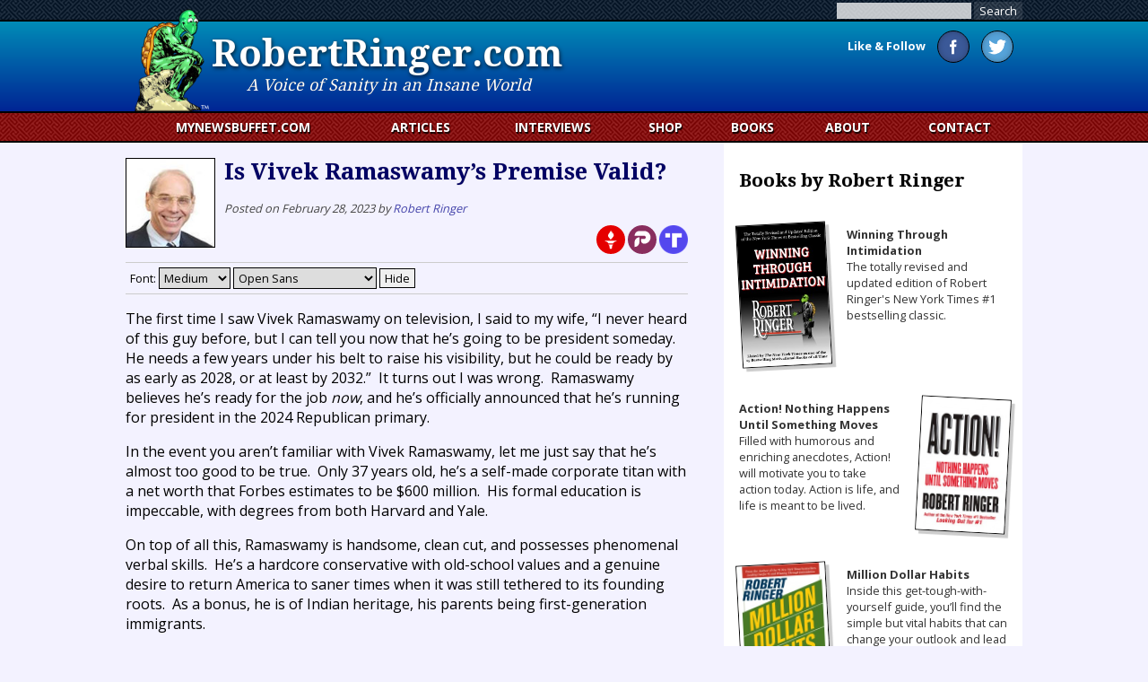

--- FILE ---
content_type: text/html; charset=UTF-8
request_url: https://robertringer.com/is-vivek-ramaswamys-premise-valid/
body_size: 27071
content:
<!DOCTYPE html>
<!--[if IE 8]>         <html class="lt-ie9"> <![endif]-->
<!--[if gt IE 8]><!--> <html> <!--<![endif]--><head>
<meta charset="utf8">
<meta name="viewport" content="width=device-width, initial-scale=1, maximum-scale=1">
<title>Is Vivek Ramaswamy’s Premise Valid? - by Robert Ringer</title>

<!--[if lt IE 9]>
  <script src="http://html5shiv.googlecode.com/svn/trunk/html5.js"></script>
<![endif]-->
		<script type="text/javascript">
		var ajaxurl = 'https://robertringer.com/wp-admin/admin-ajax.php';
		</script>
		
<!-- This site is optimized with the Yoast SEO plugin v2.3.2 - https://yoast.com/wordpress/plugins/seo/ -->
<link rel="canonical" href="https://robertringer.com/is-vivek-ramaswamys-premise-valid/" />
<meta property="og:locale" content="en_US" />
<meta property="og:type" content="article" />
<meta property="og:title" content="Is Vivek Ramaswamy’s Premise Valid? - by Robert Ringer" />
<meta property="og:description" content="The first time I saw Vivek Ramaswamy on television, I said to my wife, “I never heard of this guy before, but I can tell you now that he’s going to be president someday.  He needs a few years under his belt to raise his visibility, but he could be ready by as early as &hellip;" />
<meta property="og:url" content="https://robertringer.com/is-vivek-ramaswamys-premise-valid/" />
<meta property="og:site_name" content="RobertRinger.com" />
<meta property="article:publisher" content="https://www.facebook.com/RobertJRinger/" />
<meta property="article:section" content="Politics" />
<meta property="article:published_time" content="2023-02-28T08:57:52+00:00" />
<meta property="og:image" content="https://robertringer.com/wp-content/uploads/2023/02/Vramaswamy_americafest_2022.jpg" />
<meta name="twitter:card" content="summary_large_image"/>
<meta name="twitter:description" content="The first time I saw Vivek Ramaswamy on television, I said to my wife, “I never heard of this guy before, but I can tell you now that he’s going to be president someday.  He needs a few years under his belt to raise his visibility, but he could be ready by as early as [&hellip;]"/>
<meta name="twitter:title" content="Is Vivek Ramaswamy’s Premise Valid? - by Robert Ringer"/>
<meta name="twitter:site" content="@RobertRinger"/>
<meta name="twitter:domain" content="RobertRinger.com"/>
<meta name="twitter:image:src" content="https://robertringer.com/wp-content/uploads/2023/02/Vramaswamy_americafest_2022.jpg"/>
<meta name="twitter:creator" content="@RobertRinger"/>
<!-- / Yoast SEO plugin. -->

		<script type="text/javascript">
			window._wpemojiSettings = {"baseUrl":"https:\/\/s.w.org\/images\/core\/emoji\/72x72\/","ext":".png","source":{"concatemoji":"https:\/\/robertringer.com\/wp-includes\/js\/wp-emoji-release.min.js?ver=4.3.34"}};
			!function(e,n,t){var a;function o(e){var t=n.createElement("canvas"),a=t.getContext&&t.getContext("2d");return!(!a||!a.fillText)&&(a.textBaseline="top",a.font="600 32px Arial","flag"===e?(a.fillText(String.fromCharCode(55356,56812,55356,56807),0,0),3e3<t.toDataURL().length):(a.fillText(String.fromCharCode(55357,56835),0,0),0!==a.getImageData(16,16,1,1).data[0]))}function i(e){var t=n.createElement("script");t.src=e,t.type="text/javascript",n.getElementsByTagName("head")[0].appendChild(t)}t.supports={simple:o("simple"),flag:o("flag")},t.DOMReady=!1,t.readyCallback=function(){t.DOMReady=!0},t.supports.simple&&t.supports.flag||(a=function(){t.readyCallback()},n.addEventListener?(n.addEventListener("DOMContentLoaded",a,!1),e.addEventListener("load",a,!1)):(e.attachEvent("onload",a),n.attachEvent("onreadystatechange",function(){"complete"===n.readyState&&t.readyCallback()})),(a=t.source||{}).concatemoji?i(a.concatemoji):a.wpemoji&&a.twemoji&&(i(a.twemoji),i(a.wpemoji)))}(window,document,window._wpemojiSettings);
		</script>
		<style type="text/css">
img.wp-smiley,
img.emoji {
	display: inline !important;
	border: none !important;
	box-shadow: none !important;
	height: 1em !important;
	width: 1em !important;
	margin: 0 .07em !important;
	vertical-align: -0.1em !important;
	background: none !important;
	padding: 0 !important;
}
</style>
<link rel='stylesheet' id='affwp-forms-css'  href='https://robertringer.com/wp-content/plugins/affiliate-wp/assets/css/forms.min.css?ver=2.2.14' type='text/css' media='all' />
<link rel='stylesheet' id='contact-form-7-css'  href='https://robertringer.com/wp-content/plugins/contact-form-7/includes/css/styles.css?ver=3.7.2' type='text/css' media='all' />
<link rel='stylesheet' id='edd-styles-css'  href='https://robertringer.com/wp-content/plugins/easy-digital-downloads/templates/edd.min.css?ver=2.9.8' type='text/css' media='all' />
<link rel='stylesheet' id='woocommerce-layout-css'  href='//robertringer.com/wp-content/plugins/woocommerce/assets/css/woocommerce-layout.css?ver=2.1.6' type='text/css' media='all' />
<link rel='stylesheet' id='woocommerce-smallscreen-css'  href='//robertringer.com/wp-content/plugins/woocommerce/assets/css/woocommerce-smallscreen.css?ver=2.1.6' type='text/css' media='only screen and (max-width: 480px)' />
<link rel='stylesheet' id='woocommerce-general-css'  href='//robertringer.com/wp-content/plugins/woocommerce/assets/css/woocommerce.css?ver=2.1.6' type='text/css' media='all' />
<link rel='stylesheet' id='wp-pagenavi-css'  href='https://robertringer.com/wp-content/plugins/wp-pagenavi/pagenavi-css.css?ver=2.70' type='text/css' media='all' />
<link rel='stylesheet' id='normalize-css'  href='https://robertringer.com/wp-content/themes/rr/normalize.css?ver=4.3.34' type='text/css' media='all' />
<link rel='stylesheet' id='rr-css'  href='https://robertringer.com/wp-content/themes/rr/style.css?ver=4.3.34' type='text/css' media='all' />
<link rel='stylesheet' id='affiliates-css'  href='https://robertringer.com/wp-content/plugins/affiliates-pro/css/affiliates.css?ver=2.6.0' type='text/css' media='all' />
<script type='text/javascript' src='https://robertringer.com/wp-includes/js/jquery/jquery.js?ver=1.11.3'></script>
<script type='text/javascript' src='https://robertringer.com/wp-includes/js/jquery/jquery-migrate.min.js?ver=1.2.1'></script>
<script type='text/javascript'>
/* <![CDATA[ */
var mailchimp_public_data = {"site_url":"https:\/\/robertringer.com","ajax_url":"https:\/\/robertringer.com\/wp-admin\/admin-ajax.php"};
/* ]]> */
</script>
<script type='text/javascript' src='https://robertringer.com/wp-content/plugins/mailchimp-for-woocommerce/public/js/mailchimp-woocommerce-public.min.js?ver=2.0.0'></script>
<script type='text/javascript'>
/* <![CDATA[ */
var affwp_scripts = {"ajaxurl":"https:\/\/robertringer.com\/wp-admin\/admin-ajax.php"};
/* ]]> */
</script>
<script type='text/javascript' src='//robertringer.com/wp-content/plugins/woocommerce/assets/js/jquery-cookie/jquery.cookie.min.js?ver=1.3.1'></script>
<script type='text/javascript'>
/* <![CDATA[ */
var affwp_debug_vars = {"integrations":{"edd":"Easy Digital Downloads"},"version":"2.2.14","currency":"USD"};
/* ]]> */
</script>
<script type='text/javascript' src='https://robertringer.com/wp-content/plugins/affiliate-wp/assets/js/tracking.min.js?ver=2.2.14'></script>
<script type='text/javascript' src='https://robertringer.com/wp-content/themes/rr/js/cycle.js?ver=4.3.34'></script>
<script type='text/javascript' src='https://robertringer.com/wp-content/themes/rr/js/jquery.isotope.min.js?ver=4.3.34'></script>
<script type='text/javascript' src='https://robertringer.com/wp-content/themes/rr/js/jquery.simplyscroll.js?ver=4.3.34'></script>
<script type='text/javascript' src='https://robertringer.com/wp-content/themes/rr/js/main.js?ver=4.3.34'></script>
<script type='text/javascript' src='https://js.stripe.com/v2/'></script>
<link rel='shortlink' href='https://robertringer.com/?p=1958747' />
<meta name="generator" content="Easy Digital Downloads v2.9.8" />
<meta name="referrer" content="always"/>		<script type="text/javascript">
		var AFFWP = AFFWP || {};
		AFFWP.referral_var = 'ref';
		AFFWP.expiration = 1;
		AFFWP.debug = 0;


		AFFWP.referral_credit_last = 0;
		</script>
<script>
  (function(i,s,o,g,r,a,m){i['GoogleAnalyticsObject']=r;i[r]=i[r]||function(){
  (i[r].q=i[r].q||[]).push(arguments)},i[r].l=1*new Date();a=s.createElement(o),
  m=s.getElementsByTagName(o)[0];a.async=1;a.src=g;m.parentNode.insertBefore(a,m)
  })(window,document,'script','//www.google-analytics.com/analytics.js','ga');
  ga('create', 'UA-5610704-4', 'robertringer.com');
  ga('require', 'displayfeatures');
  ga('send', 'pageview');
</script>
<script>(function() {
  var _fbq = window._fbq || (window._fbq = []);
  if (!_fbq.loaded) {
    var fbds = document.createElement('script');
    fbds.async = true;
    fbds.src = '//connect.facebook.net/en_US/fbds.js';
    var s = document.getElementsByTagName('script')[0];
    s.parentNode.insertBefore(fbds, s);
    _fbq.loaded = true;
  }
  _fbq.push(['addPixelId', '266640936871185']);
})();
window._fbq = window._fbq || [];
window._fbq.push(['track', 'PixelInitialized', {}]);
</script>
<noscript><img height="1" width="1" alt="" style="display:none" src="https://www.facebook.com/tr?id=266640936871185&amp;ev=NoScript" /></noscript>
<script>
    (function(f,b,g){
        var xo=g.prototype.open,xs=g.prototype.send,c;
        f.hj=f.hj||function(){(f.hj.q=f.hj.q||[]).push(arguments)};
        f._hjSettings={hjid:1216, hjsv:2};
        function ls(){f.hj.documentHtml=b.documentElement.outerHTML;c=b.createElement("script");c.async=1;c.src="//static.hotjar.com/c/hotjar-1216.js?sv=2";b.getElementsByTagName("head")[0].appendChild(c);}
        if(b.readyState==="interactive"||b.readyState==="complete"||b.readyState==="loaded"){ls();}else{if(b.addEventListener){b.addEventListener("DOMContentLoaded",ls,false);}}
        if(!f._hjPlayback && b.addEventListener){
            g.prototype.open=function(l,j,m,h,k){this._u=j;xo.call(this,l,j,m,h,k)};
            g.prototype.send=function(e){var j=this;function h(){if(j.readyState===4){f.hj("_xhr",j._u,j.status,j.response)}}this.addEventListener("readystatechange",h,false);xs.call(this,e)};
        }
    })(window,document,window.XMLHttpRequest);
</script>
<!-- Facebook Pixel Code -->
<script>
!function(f,b,e,v,n,t,s)
{if(f.fbq)return;n=f.fbq=function(){n.callMethod?
n.callMethod.apply(n,arguments):n.queue.push(arguments)};
if(!f._fbq)f._fbq=n;n.push=n;n.loaded=!0;n.version='2.0';
n.queue=[];t=b.createElement(e);t.async=!0;
t.src=v;s=b.getElementsByTagName(e)[0];
s.parentNode.insertBefore(t,s)}(window,document,'script',
'https://connect.facebook.net/en_US/fbevents.js');
 fbq('init', '336387446769314'); 
fbq('track', 'PageView');
</script>
<noscript>
 <img height="1" width="1" alt="" style="display:none;" src="https://www.facebook.com/tr?id=336387446769314&ev=PageView&noscript=1"/>
</noscript>
<!-- End Facebook Pixel Code -->
<script id="mcjs">!function(c,h,i,m,p){m=c.createElement(h),p=c.getElementsByTagName(h)[0],m.async=1,m.src=i,p.parentNode.insertBefore(m,p)}(document,"script","https://chimpstatic.com/mcjs-connected/js/users/b749a5163d10b3694bb96cacf/3aabe30f54cb66d860a3e7ea4.js");</script>
<!-- Google tag (gtag.js) -->
<script async src="https://www.googletagmanager.com/gtag/js?id=G-2KYPHGC6NT"></script>
<script>
  window.dataLayer = window.dataLayer || [];
  function gtag(){dataLayer.push(arguments);}
  gtag('js', new Date());

  gtag('config', 'G-2KYPHGC6NT');
</script>
<script type='text/javascript' src='https://platform-api.sharethis.com/js/sharethis.js#property=6453e47070f3e6001926bd0f&product=inline-share-buttons' async='async'></script>
</head>
<body class="single single-post postid-1958747 single-format-standard">
<div id="fb-root"></div>
<script>(function(d, s, id) {
  var js, fjs = d.getElementsByTagName(s)[0];
  if (d.getElementById(id)) return;
  js = d.createElement(s); js.id = id;
  js.src = "//connect.facebook.net/en_US/all.js#xfbml=1&appId=125300070896814";
  fjs.parentNode.insertBefore(js, fjs);
}(document, 'script', 'facebook-jssdk'));</script>
<a class="hidden" href="#content">Skip to content</a>
<div class="header-container">
  <header class="site-header">
    <div class="header-inner wrapper clearfix">
      <div class="logo-title-container">
        <a href="https://robertringer.com" title="RobertRinger.com" class="header-home">
          <img class="logo" src="https://robertringer.com/wp-content/themes/rr/img/logo.png" alt="The Tortoise (Logo)">
          <h1 class="site-title">RobertRinger.com</h1>
          <p class="tagline">A Voice of Sanity in an Insane World</p>
        </a>
      </div>
      <div id="search-top"><form role="search" method="get" id="searchform" class="searchform" action="https://robertringer.com/">
				<div>
					<label class="screen-reader-text" for="s">Search for:</label>
					<input type="text" value="" name="s" id="s" />
					<input type="submit" id="searchsubmit" value="Search" />
				</div>
			</form></div>
      <div class="social-signup-container clearfix"> 
        <nav class="social-icons">
          <ul>
            <li class="bs"><span>Like & Follow</span></li>
            <li class="fb"><a href="https://facebook.com/RobertJRinger" title="Robert Ringer Facebook">Facebook</a></li>
            <li class="tw"><a href="https://twitter.com/robertringer" title="Robert Ringer Twitter">Twitter</a></li>
            <!--li class="gp"><a href="https://plus.google.com/103818466565638682334/" title="Robert Ringer Google+">Google+</a></li-->
          </ul>
        </nav>
              </div>
    </div>
    <div class="primary-nav-container">
 		  <nav class="primary-nav wrapper"><ul id="menu-header-menu" class="menu"><li id="menu-item-1998098" class="menu-item menu-item-type-custom menu-item-object-custom menu-item-1998098"><a href="https://mynewsbuffet.com">MyNewsBuffet.com</a></li>
<li id="menu-item-1883613" class="menu-item menu-item-type-custom menu-item-object-custom menu-item-1883613"><a href="/">Articles</a></li>
<li id="menu-item-613948" class="menu-item menu-item-type-custom menu-item-object-custom menu-item-613948"><a href="/interviews/">Interviews</a></li>
<li id="menu-item-113" class="menu-item menu-item-type-post_type menu-item-object-page menu-item-113"><a href="https://robertringer.com/shop/">Shop</a></li>
<li id="menu-item-45" class="menu-item menu-item-type-post_type menu-item-object-page menu-item-45"><a href="https://robertringer.com/books/">Books</a></li>
<li id="menu-item-33" class="menu-item menu-item-type-post_type menu-item-object-page menu-item-33"><a href="https://robertringer.com/about-robert/">About</a></li>
<li id="menu-item-122" class="menu-item menu-item-type-post_type menu-item-object-page menu-item-122"><a href="https://robertringer.com/contact-us/">Contact</a></li>
</ul></nav>    </div> 
  </header>
  <div class="wrap-mobile-nav large-12 columns mobilenav">
    <a id="mobile-toggle" class="menu-link">Site Menu</a>
    <nav role="navigation" class="mobile-nav">
      <div class="menu-header-menu-container"><ul id="menu-header-menu-1" class="menu"><li class="menu-item menu-item-type-custom menu-item-object-custom menu-item-1998098"><a href="https://mynewsbuffet.com">MyNewsBuffet.com</a></li>
<li class="menu-item menu-item-type-custom menu-item-object-custom menu-item-1883613"><a href="/">Articles</a></li>
<li class="menu-item menu-item-type-custom menu-item-object-custom menu-item-613948"><a href="/interviews/">Interviews</a></li>
<li class="menu-item menu-item-type-post_type menu-item-object-page menu-item-113"><a href="https://robertringer.com/shop/">Shop</a></li>
<li class="menu-item menu-item-type-post_type menu-item-object-page menu-item-45"><a href="https://robertringer.com/books/">Books</a></li>
<li class="menu-item menu-item-type-post_type menu-item-object-page menu-item-33"><a href="https://robertringer.com/about-robert/">About</a></li>
<li class="menu-item menu-item-type-post_type menu-item-object-page menu-item-122"><a href="https://robertringer.com/contact-us/">Contact</a></li>
</ul></div>    </nav>
  </div>
</div>
<style>
.wp-caption p.wp-caption-text { font-size: 1em; padding-bottom: 1px; }
.alignleft { max-width: 50%; }
@media screen and (max-width:420px) {
  .alignleft, .wp-caption.alignleft { display: block; margin: auto; float: none; max-width: 100%; }
}
</style>
<div class="content-container">
  <div class="content wrapper clearfix">
    <section class="main-content">
            <article>
        <header class="clearfix">
                    <div class="entry_author_image"><img src="https://robertringer.com/wp-content/authors/rringer-17.jpg" alt="Robert Ringer" /></div>
          <h1><a href="https://robertringer.com/is-vivek-ramaswamys-premise-valid/">
                        Is Vivek Ramaswamy’s Premise Valid?                      </a>
                    </h1>
                    <p class="by">Posted on February 28, 2023 by <a href="https://robertringer.com/author/rringer/">Robert Ringer</a> </p>
          	  
<div style="float:left;">
<!-- ShareThis BEGIN --><div class="sharethis-inline-share-buttons" style="float:left"></div><!-- ShareThis END -->
</div>


<div style="float:right;">
  <a style="display:inline-block;width:32px;height:32px;background:#e50000;border-radius:32px;" target="_blank" title="Share on Gettr" href="https://gettr.com/share?text=Is Vivek Ramaswamy’s Premise Valid?&url=https://robertringer.com/is-vivek-ramaswamys-premise-valid/"><svg width="32px" height="32px" viewBox="-178 -112 1380 1380" fill="none" xmlns="http://www.w3.org/2000/svg"><rect width="1024" height="1024" rx="240"></rect><path d="M620.01 810.414C548.28 810.414 476.551 810.414 405.435 810.414C407.274 820.836 409.113 831.871 410.952 842.293C426.279 842.293 439.154 853.329 441.606 868.042C450.189 920.154 459.385 971.652 467.968 1023.76C498.008 1023.76 528.049 1023.76 557.476 1023.76C566.059 971.652 575.256 920.154 583.839 868.042C586.291 853.329 599.165 842.293 614.492 842.293C616.331 831.871 618.171 820.836 620.01 810.414C618.171 820.836 616.331 831.871 614.492 842.293Z" fill="#fff"></path><path fill="#fff" d="M789.83 628.333C604.682 628.333 420.148 628.333 235 628.333C235 636.303 235 644.273 235 652.243C344.74 677.992 379.072 718.455 394.399 762.596C472.872 762.596 551.958 762.596 630.431 762.596C645.145 718.455 680.09 677.992 789.83 652.243C789.83 644.273 789.83 636.303 789.83 628.333Z"></path><path fill="#fff" d="M610.2 250.68C640.241 298.499 659.246 345.093 652.502 388.008C640.241 471.999 534.179 529.014 512.722 581.126C435.475 502.039 388.268 448.089 380.911 398.43C369.263 305.243 502.912 229.835 512.722 125C536.631 155.041 543.988 208.378 543.988 238.418C555.637 223.092 562.38 204.086 562.994 184.468C585.677 211.443 593.034 258.037 593.034 292.982C602.843 281.333 609.587 266.62 610.2 250.68Z"></path></svg></a>  <a style="display:inline-block;width:32px;height:32px;background:#892E5E;border-radius:32px;" target="_blank" title="Share on Parler" href="https://parler.com/new-post?message=Is Vivek Ramaswamy’s Premise Valid?&url=https://robertringer.com/is-vivek-ramaswamys-premise-valid/"><svg version="1.1" width="32px" height="32px" xmlns="http://www.w3.org/2000/svg" xmlns:xlink="http://www.w3.org/1999/xlink" viewBox="-213 20 900 500" style="enable-background:new 0 0 500 500;" xml:space="preserve"><g><path fill="#fff" d="M200,300v-50.3h100.1c27.5,0,49.9-22.3,49.9-49.9v0c0-27.5-22.3-49.9-49.9-49.9H0v0C0,67.2,67.2,0,150,0l150,0 c110.5,0,200,89.5,200,200v0c0,110.5-89.5,200-200,200h0C244.8,400,200,355.2,200,300z M150,350V200h0C67.2,200,0,267.2,0,350v150 h0C82.8,500,150,432.8,150,350z"></path></g></svg></a>  <a style="display:inline-block;width:32px;height:32px;background:#fff;border-radius:32px;" target="_blank" title="Share on Truth Social" href="https://truthsocial.com/share?text=Is Vivek Ramaswamy’s Premise Valid?&url=https://robertringer.com/is-vivek-ramaswamys-premise-valid/"><img src="[data-uri]"></a></div>


        </header>
        <div id="font-size-control">
          <span>Font:</span>
            <select id="rrfsize" class="rrfs">
              <option value="13px">Small</option>
              <option selected="selected" value="16px">Medium</option>
              <option value="18px">Large</option>
            </select>
            <select id="rrfface" class="rrfs">
              <option selected="selected" value="'Open Sans',sans" style="font-family:'Open Sans',sans">Open Sans</option>
              <option value="'Times New Roman',serif" style="font-family:'Times New Roman',serif;">Times New Roman</option>
            </select>
          <button id="rrfhide">Hide</button>
          <button id="rrfshow">Article Font</button>
        </div>
        <div class="postbox">
          <p>The first time I saw Vivek Ramaswamy on television, I said to my wife, “I never heard of this guy before, but I can tell you now that he’s going to be president someday.  He needs a few years under his belt to raise his visibility, but he could be ready by as early as 2028, or at least by 2032.”  It turns out I was wrong.  Ramaswamy believes he’s ready for the job <em>now</em>, and he’s officially announced that he’s running for president in the 2024 Republican primary.</p>
<p>In the event you aren’t familiar with Vivek Ramaswamy, let me just say that he’s almost too good to be true.  Only 37 years old, he’s a self-made corporate titan with a net worth that Forbes estimates to be $600 million.  His formal education is impeccable, with degrees from both Harvard and Yale.</p>
<p>On top of all this, Ramaswamy is handsome, clean cut, and possesses phenomenal verbal skills.  He’s a hardcore conservative with old-school values and a genuine desire to return America to saner times when it was still tethered to its founding roots.  As a bonus, he is of Indian heritage, his parents being first-generation immigrants.</p>
<p>In addition to Ron DeSantis, the only other prospects whom I would enthusiastically support to head the Republican ticket are Tucker Carlson, Stephen Miller, and Joe Pinion (who, realistically, needs much more exposure to become a serious contender).  Nikki Haley, Mike Pompeo, Mike Pence, Tim Scott, et al would be in the primary race strictly for a book deal and speaking fees.  (For a case study in this exercise, look no further than Mike Huckabee, who flopped in the 2016 primaries but is still introduced as “a former presidential candidate” and making more money than he ever made in his life.)</p>
<p>(Before moving on, it goes without saying, of course, that Donald Trump still has to be considered the frontrunner until someone proves they can unseat him, but that’s a whole other article unto itself.)</p>
<p>The one thing of which you can be certain is that Vivek Ramaswamy will tower over everyone else on the debate stage, which is likely to result in some vicious incoming fire, but I don’t think there’s any way for that to be avoided.</p>
<p>Among other things, Ramaswamy:</p>
<ul>
<li>Believes we need to return to a merit-based society.</li>
<li>Has great disdain for “the poison of wokeism, climatism, transgenderism, and COVIDism.”</li>
<li>Would dismantle affirmative action and the “new climate religion,” which he calls a “cancer on the American soul.”</li>
<li>Calls for a “total decoupling” from China.</li>
<li>Would ban Big Tech censorship.</li>
<li>Is a strong supporter of merit-based immigration and would not grant leniency for those who broke the law when entering the country.</li>
<li>Would dismantle the FBI and many other corrupt federal bureaucracies.</li>
</ul>
<p>All of the above are admirable goals, but I have trouble accepting one of Ramaswamy’s most important premises, his insistence that Americans have much more in common than they have differences.  Based on that premise, Ramaswamy wants to “bring everyone together.”</p>
<p>When he announced his candidacy on “Tucker Carlson Tonight,” Ramaswamy explained, “We are in the middle of this national identity crisis … where we have celebrated our differences for so long that we forgot all the ways we are really just the same as Americans bound by a common set of ideals that set this nation into motion 250 years ago.”  His goal is to revive those ideals.</p>
<p>As much as I believe Vivek Ramaswamy would make a great president, I can’t buy into his premise that Americans are “bound by a common set of ideals.”  If one stretches his imagination, he might be able to argue that to be the case 25 years ago, but not today.  Democrats are now criminally insane reprobates who are beyond redemption.</p>
<p>Because the focus of Democrats is on destroying every last vestige of Western civilization, there is no way to reason with them or engage in rational discussion.  And compromising with them should be off the table, because you can’t compromise between good and evil.</p>
<p>If Vivek Ramaswamy wants the support of America First voters, I believe he will have to face up to the reality that sane, civilized people of goodwill are in a struggle to the death with uncivilized lunatics whose goal is to enslave and/or destroy those who believe in the principles of liberty and non-aggression.  In my interview with him, David Webb put it succinctly and accurately when he said that “the radical left must lose if America is to survive.”</p>
<p>It’s time for serious people to come to grips with the fact that at least half of the current population of the United States is rotten to the core and mentally unstable to boot.  Trying to “bring everyone together” does not work when you are dealing with malevolent, psychotic criminals.  I hope Vivek Ramaswamy comes to realize this before the first Republican primary debate in August.  If he does, he might just cause the biggest political earthquake of our time.</p>
        </div>
      <div>
                <!-- Begin Mailchimp Signup Form -->
        <style type="text/css">
          #mc_embed_signup{margin-top: 10px; background:#c00; clear:left; width:100%; border: solid 3px #008;}
          #mc_embed_signup .button { background: #333; }
          #mc_embed_signup label { color: #fff; text-shadow: 0 1px 1px #000; }
        </style>
        <div id="mc_embed_signup">
        <form action="https://robertringer.us3.list-manage.com/subscribe/post?u=b749a5163d10b3694bb96cacf&amp;id=491af21cbc" method="post" id="mc-embedded-subscribe-form" name="mc-embedded-subscribe-form" class="validate" target="_blank" novalidate>
            <div id="mc_embed_signup_scroll">
          <label for="mce-EMAIL">Get the Latest Updates from Robert Ringer<br><small>Enter your email address below</small></label>
          <input type="hidden" name="MMERGE3" id="mce-MMERGE3" value="RobertRinger.com Article">
          <input type="hidden" name="MMERGE4" id="mce-MMERGE4" value="Is Vivek Ramaswamy’s Premise Valid?">
          <input type="email" value="" name="EMAIL" class="email" id="mce-EMAIL" placeholder="email address" required>
            <!-- real people should not fill this in and expect good things - do not remove this or risk form bot signups-->
            <div style="position: absolute; left: -5000px;" aria-hidden="true"><input type="text" name="b_b749a5163d10b3694bb96cacf_491af21cbc" tabindex="-1" value=""></div>
            <div class="clear"><input type="submit" value="Subscribe" name="subscribe" id="mc-embedded-subscribe" class="button"></div>
            </div>
        </form>
        </div>
        <!--End mc_embed_signup-->
      </div>

                <footer>
          <div id="author-meta">
            <img src="https://robertringer.com/wp-content/authors/rringer-17.jpg" alt="Robert Ringer" width="100" height="100" />            <p>Robert Ringer is an American icon whose unique insights into life have helped millions of readers worldwide. He is also the author of two <em>New York Times</em> #1 bestselling books, both of which have been listed by <em>The New York Times</em> among the 15 best-selling motivational books of all time.</p>
          </div>
        </footer>
        
      </article>

      <br><br>
      
      <div style="padding-bottom:20px;">
        <div class='yarpp-related'>

<h3>Related Posts</h3>
<ol class="clearfix">
	      <li>
        <a href="https://robertringer.com/beware-the-false-premise/" title="Beware the False Premise">
          <span class="yarpp-thumbnail-space"><img width="150" height="150" src="https://robertringer.com/wp-content/uploads/2022/08/regularguy-eth-K_3UV1ZFcJ0-unsplash-scaled-150x150.jpg" class="attachment-thumbnail wp-post-image" alt="regularguy-eth-K_3UV1ZFcJ0-unsplash" /></span>
          <span class="yarpp-title">Beware the False Premise</span>
        </a>
      </li>
	      <li>
        <a href="https://robertringer.com/true-things-prevail/" title="True Things Prevail">
          <span class="yarpp-thumbnail-space"><img width="150" height="150" src="https://robertringer.com/wp-content/uploads/2020/11/shutterstock_1299125095-150x150.jpg" class="attachment-thumbnail wp-post-image" alt="shutterstock_1299125095" /></span>
          <span class="yarpp-title">True Things Prevail</span>
        </a>
      </li>
	      <li>
        <a href="https://robertringer.com/election-update-june-2-2023/" title="Election Update — June 2, 2023">
          <span class="yarpp-thumbnail-space"><img width="150" height="150" src="https://robertringer.com/wp-content/uploads/2019/04/vote-150x150.jpg" class="attachment-thumbnail wp-post-image" alt="vote" /></span>
          <span class="yarpp-title">Election Update — June 2, 2023</span>
        </a>
      </li>
	</ol>
</div>
      </div>

    </section>
    <div class="sidebar">
      


<div class="sidebar-block books clearfix" style="padding:10px;">
  <h3>Books by Robert Ringer</h3>
    <div style="clear:both;padding: 5px 0;">
  <a href="https://robertringer.com/books/winning-through-intimidation/" class="book-link">
    <img src="https://robertringer.com/wp-content/uploads/2014/03/WTI-cover-187x300.jpg" alt="Winning Through Intimidation" width="100" height="150" class="alignleft" style="width:100px;height:auto;transform:rotate(-3deg);box-shadow:4px 4px 1px #ccc;margin-top:10px;border:solid 1px #000;">
    <p><b>Winning Through Intimidation</b><br>The totally revised and updated edition of Robert Ringer's New York Times #1 bestselling classic.</p>
  </a>
  </div>
    <div style="clear:both;padding: 5px 0;">
  <a href="https://robertringer.com/books/action-nothing-happens-until-something-moves/" class="book-link">
    <img src="https://robertringer.com/wp-content/uploads/2014/03/action-199x300.jpg" alt="Action! Nothing Happens Until Something Moves" width="100" height="150" class="alignright" style="width:100px;height:auto;transform:rotate(3deg);box-shadow:4px 4px 1px #ccc;margin-top:10px;border:solid 1px #000;">
    <p><b>Action! Nothing Happens Until Something Moves</b><br>Filled with humorous and enriching anecdotes, Action! will motivate you to take action today. Action is life, and life is meant to be lived.</p>
  </a>
  </div>
    <div style="clear:both;padding: 5px 0;">
  <a href="https://robertringer.com/books/million-dollar-habits/" class="book-link">
    <img src="https://robertringer.com/wp-content/uploads/2014/03/MDH-198x300.jpg" alt="Million Dollar Habits" width="100" height="150" class="alignleft" style="width:100px;height:auto;transform:rotate(-3deg);box-shadow:4px 4px 1px #ccc;margin-top:10px;border:solid 1px #000;">
    <p><b>Million Dollar Habits</b><br>Inside this get-tough-with-yourself guide, you’ll find the simple but vital habits that can change your outlook and lead to big results—personally, professionally, and financially.</p>
  </a>
  </div>
    <div style="clear:both;padding: 5px 0;">
  <a href="https://robertringer.com/books/looking-out-for-1/" class="book-link">
    <img src="https://robertringer.com/wp-content/uploads/2014/03/LOF1-cover-204x300.jpg" alt="Looking Out for #1" width="100" height="150" class="alignright" style="width:100px;height:auto;transform:rotate(3deg);box-shadow:4px 4px 1px #ccc;margin-top:10px;border:solid 1px #000;">
    <p><b>Looking Out for #1</b><br>Robert Ringer's landmark classic on how to get from where you are now to where you want to be in life.</p>
  </a>
  </div>
    <div style="clear:both;padding: 5px 0;">
  <a href="https://robertringer.com/books/the-entrepreneur/" class="book-link">
    <img src="https://robertringer.com/wp-content/uploads/2014/03/ENT-cover-195x300.jpg" alt="The Entrepreneur" width="100" height="150" class="alignleft" style="width:100px;height:auto;transform:rotate(-3deg);box-shadow:4px 4px 1px #ccc;margin-top:10px;border:solid 1px #000;">
    <p><b>The Entrepreneur</b><br>If you are an entrepreneur, a small business owner, or are someone looking to make the move to become one, you will find this book to be invaluable.</p>
  </a>
  </div>
    <div style="clear:both;padding: 5px 0;">
  <a href="https://robertringer.com/books/restoring-the-american-dream/" class="book-link">
    <img src="https://robertringer.com/wp-content/uploads/2014/03/RTAD-cover-199x300.jpg" alt="Restoring the American Dream" width="100" height="150" class="alignright" style="width:100px;height:auto;transform:rotate(3deg);box-shadow:4px 4px 1px #ccc;margin-top:10px;border:solid 1px #000;">
    <p><b>Restoring the American Dream</b><br>Completely updated edition of one of the classic works of conservative literature.</p>
  </a>
  </div>
    </div>  

<div class="sidebar-block da-box">
<div class="da-div">
<script type="text/javascript"><!--
google_ad_client = "ca-pub-8426888820657986";
/* RR-sidebar */
google_ad_slot = "8567994099";
google_ad_width = 300;
google_ad_height = 250;
//-->
</script>
<script type="text/javascript"
src="//pagead2.googlesyndication.com/pagead/show_ads.js">
</script>
</div>
</div>

<div class="sidebar-block widget-block">
  		<div class="widget widget_recent_entries">		<h2 class="widgettitle">Recent Articles</h2>		<ul>
					<li>
				<a href="https://robertringer.com/affordability-nonsense/">Affordability Nonsense</a>
						</li>
					<li>
				<a href="https://robertringer.com/the-fickle-political-pendulum/">The Fickle Political Pendulum</a>
						</li>
					<li>
				<a href="https://robertringer.com/coalition-of-the-unhappy/">Coalition of the Unhappy</a>
						</li>
					<li>
				<a href="https://robertringer.com/the-phenomenon-of-useless-people/">The Phenomenon of Useless People</a>
						</li>
					<li>
				<a href="https://robertringer.com/the-con-goes-onturning-criminals-into-victims/">The Con Goes On:<br>Turning Criminals into Victims</a>
						</li>
					<li>
				<a href="https://robertringer.com/democrat-barbarism-on-the-march/">Democrat Barbarism on the March</a>
						</li>
				</ul>
		</div></div>

<div class="sidebar-block da-box">
<div class="da-div">
<script type="text/javascript"><!--
google_ad_client = "ca-pub-3125949023115941";
google_ad_slot = "3394861066";
google_ad_width = 300;
google_ad_height = 250;
//-->
</script>
<script type="text/javascript"
src="//pagead2.googlesyndication.com/pagead/show_ads.js">
</script>
</div>
</div>

<div class="sidebar-block widget-block">
  <div class="widget widget_archive"><h2 class="widgettitle">Archives</h2>		<label class="screen-reader-text" for="archives-dropdown--1">Archives</label>
		<select id="archives-dropdown--1" name="archive-dropdown" onchange='document.location.href=this.options[this.selectedIndex].value;'>
			
			<option value="">Select Month</option>
				<option value='https://robertringer.com/2026/01/'> January 2026 &nbsp;(1)</option>
	<option value='https://robertringer.com/2025/08/'> August 2025 &nbsp;(1)</option>
	<option value='https://robertringer.com/2025/07/'> July 2025 &nbsp;(1)</option>
	<option value='https://robertringer.com/2025/06/'> June 2025 &nbsp;(1)</option>
	<option value='https://robertringer.com/2025/04/'> April 2025 &nbsp;(2)</option>
	<option value='https://robertringer.com/2025/03/'> March 2025 &nbsp;(1)</option>
	<option value='https://robertringer.com/2025/02/'> February 2025 &nbsp;(1)</option>
	<option value='https://robertringer.com/2025/01/'> January 2025 &nbsp;(2)</option>
	<option value='https://robertringer.com/2024/12/'> December 2024 &nbsp;(1)</option>
	<option value='https://robertringer.com/2024/11/'> November 2024 &nbsp;(3)</option>
	<option value='https://robertringer.com/2024/10/'> October 2024 &nbsp;(2)</option>
	<option value='https://robertringer.com/2024/09/'> September 2024 &nbsp;(2)</option>
	<option value='https://robertringer.com/2024/08/'> August 2024 &nbsp;(2)</option>
	<option value='https://robertringer.com/2024/07/'> July 2024 &nbsp;(3)</option>
	<option value='https://robertringer.com/2024/06/'> June 2024 &nbsp;(3)</option>
	<option value='https://robertringer.com/2024/05/'> May 2024 &nbsp;(2)</option>
	<option value='https://robertringer.com/2024/04/'> April 2024 &nbsp;(1)</option>
	<option value='https://robertringer.com/2024/03/'> March 2024 &nbsp;(4)</option>
	<option value='https://robertringer.com/2024/02/'> February 2024 &nbsp;(2)</option>
	<option value='https://robertringer.com/2024/01/'> January 2024 &nbsp;(3)</option>
	<option value='https://robertringer.com/2023/12/'> December 2023 &nbsp;(2)</option>
	<option value='https://robertringer.com/2023/11/'> November 2023 &nbsp;(2)</option>
	<option value='https://robertringer.com/2023/10/'> October 2023 &nbsp;(1)</option>
	<option value='https://robertringer.com/2023/09/'> September 2023 &nbsp;(3)</option>
	<option value='https://robertringer.com/2023/08/'> August 2023 &nbsp;(4)</option>
	<option value='https://robertringer.com/2023/07/'> July 2023 &nbsp;(5)</option>
	<option value='https://robertringer.com/2023/06/'> June 2023 &nbsp;(4)</option>
	<option value='https://robertringer.com/2023/05/'> May 2023 &nbsp;(4)</option>
	<option value='https://robertringer.com/2023/04/'> April 2023 &nbsp;(5)</option>
	<option value='https://robertringer.com/2023/03/'> March 2023 &nbsp;(4)</option>
	<option value='https://robertringer.com/2023/02/'> February 2023 &nbsp;(3)</option>
	<option value='https://robertringer.com/2023/01/'> January 2023 &nbsp;(5)</option>
	<option value='https://robertringer.com/2022/12/'> December 2022 &nbsp;(4)</option>
	<option value='https://robertringer.com/2022/11/'> November 2022 &nbsp;(4)</option>
	<option value='https://robertringer.com/2022/10/'> October 2022 &nbsp;(4)</option>
	<option value='https://robertringer.com/2022/09/'> September 2022 &nbsp;(4)</option>
	<option value='https://robertringer.com/2022/08/'> August 2022 &nbsp;(3)</option>
	<option value='https://robertringer.com/2022/07/'> July 2022 &nbsp;(2)</option>
	<option value='https://robertringer.com/2022/06/'> June 2022 &nbsp;(3)</option>
	<option value='https://robertringer.com/2022/05/'> May 2022 &nbsp;(1)</option>
	<option value='https://robertringer.com/2022/04/'> April 2022 &nbsp;(5)</option>
	<option value='https://robertringer.com/2022/03/'> March 2022 &nbsp;(1)</option>
	<option value='https://robertringer.com/2022/02/'> February 2022 &nbsp;(1)</option>
	<option value='https://robertringer.com/2022/01/'> January 2022 &nbsp;(6)</option>
	<option value='https://robertringer.com/2021/12/'> December 2021 &nbsp;(1)</option>
	<option value='https://robertringer.com/2021/11/'> November 2021 &nbsp;(1)</option>
	<option value='https://robertringer.com/2021/09/'> September 2021 &nbsp;(1)</option>
	<option value='https://robertringer.com/2021/07/'> July 2021 &nbsp;(2)</option>
	<option value='https://robertringer.com/2021/06/'> June 2021 &nbsp;(1)</option>
	<option value='https://robertringer.com/2021/05/'> May 2021 &nbsp;(1)</option>
	<option value='https://robertringer.com/2021/04/'> April 2021 &nbsp;(1)</option>
	<option value='https://robertringer.com/2021/03/'> March 2021 &nbsp;(2)</option>
	<option value='https://robertringer.com/2021/01/'> January 2021 &nbsp;(1)</option>
	<option value='https://robertringer.com/2020/12/'> December 2020 &nbsp;(1)</option>
	<option value='https://robertringer.com/2020/11/'> November 2020 &nbsp;(1)</option>
	<option value='https://robertringer.com/2020/10/'> October 2020 &nbsp;(2)</option>
	<option value='https://robertringer.com/2020/09/'> September 2020 &nbsp;(3)</option>
	<option value='https://robertringer.com/2020/08/'> August 2020 &nbsp;(2)</option>
	<option value='https://robertringer.com/2020/07/'> July 2020 &nbsp;(1)</option>
	<option value='https://robertringer.com/2020/06/'> June 2020 &nbsp;(2)</option>
	<option value='https://robertringer.com/2020/05/'> May 2020 &nbsp;(2)</option>
	<option value='https://robertringer.com/2020/04/'> April 2020 &nbsp;(1)</option>
	<option value='https://robertringer.com/2020/03/'> March 2020 &nbsp;(1)</option>
	<option value='https://robertringer.com/2020/02/'> February 2020 &nbsp;(1)</option>
	<option value='https://robertringer.com/2020/01/'> January 2020 &nbsp;(2)</option>
	<option value='https://robertringer.com/2019/12/'> December 2019 &nbsp;(3)</option>
	<option value='https://robertringer.com/2019/11/'> November 2019 &nbsp;(3)</option>
	<option value='https://robertringer.com/2019/10/'> October 2019 &nbsp;(4)</option>
	<option value='https://robertringer.com/2019/09/'> September 2019 &nbsp;(3)</option>
	<option value='https://robertringer.com/2019/08/'> August 2019 &nbsp;(5)</option>
	<option value='https://robertringer.com/2019/07/'> July 2019 &nbsp;(4)</option>
	<option value='https://robertringer.com/2019/06/'> June 2019 &nbsp;(2)</option>
	<option value='https://robertringer.com/2019/05/'> May 2019 &nbsp;(4)</option>
	<option value='https://robertringer.com/2019/04/'> April 2019 &nbsp;(5)</option>
	<option value='https://robertringer.com/2019/03/'> March 2019 &nbsp;(4)</option>
	<option value='https://robertringer.com/2019/02/'> February 2019 &nbsp;(6)</option>
	<option value='https://robertringer.com/2019/01/'> January 2019 &nbsp;(4)</option>
	<option value='https://robertringer.com/2018/12/'> December 2018 &nbsp;(4)</option>
	<option value='https://robertringer.com/2018/11/'> November 2018 &nbsp;(3)</option>
	<option value='https://robertringer.com/2018/10/'> October 2018 &nbsp;(4)</option>
	<option value='https://robertringer.com/2018/09/'> September 2018 &nbsp;(4)</option>
	<option value='https://robertringer.com/2018/08/'> August 2018 &nbsp;(4)</option>
	<option value='https://robertringer.com/2018/07/'> July 2018 &nbsp;(3)</option>
	<option value='https://robertringer.com/2018/06/'> June 2018 &nbsp;(4)</option>
	<option value='https://robertringer.com/2018/05/'> May 2018 &nbsp;(5)</option>
	<option value='https://robertringer.com/2018/04/'> April 2018 &nbsp;(4)</option>
	<option value='https://robertringer.com/2018/03/'> March 2018 &nbsp;(4)</option>
	<option value='https://robertringer.com/2018/02/'> February 2018 &nbsp;(3)</option>
	<option value='https://robertringer.com/2018/01/'> January 2018 &nbsp;(4)</option>
	<option value='https://robertringer.com/2017/12/'> December 2017 &nbsp;(3)</option>
	<option value='https://robertringer.com/2017/11/'> November 2017 &nbsp;(4)</option>
	<option value='https://robertringer.com/2017/10/'> October 2017 &nbsp;(3)</option>
	<option value='https://robertringer.com/2017/09/'> September 2017 &nbsp;(5)</option>
	<option value='https://robertringer.com/2017/08/'> August 2017 &nbsp;(8)</option>
	<option value='https://robertringer.com/2017/07/'> July 2017 &nbsp;(7)</option>
	<option value='https://robertringer.com/2017/06/'> June 2017 &nbsp;(6)</option>
	<option value='https://robertringer.com/2017/05/'> May 2017 &nbsp;(7)</option>
	<option value='https://robertringer.com/2017/04/'> April 2017 &nbsp;(9)</option>
	<option value='https://robertringer.com/2017/03/'> March 2017 &nbsp;(7)</option>
	<option value='https://robertringer.com/2017/02/'> February 2017 &nbsp;(7)</option>
	<option value='https://robertringer.com/2017/01/'> January 2017 &nbsp;(6)</option>
	<option value='https://robertringer.com/2016/12/'> December 2016 &nbsp;(4)</option>
	<option value='https://robertringer.com/2016/11/'> November 2016 &nbsp;(5)</option>
	<option value='https://robertringer.com/2016/10/'> October 2016 &nbsp;(1)</option>
	<option value='https://robertringer.com/2016/09/'> September 2016 &nbsp;(4)</option>
	<option value='https://robertringer.com/2016/08/'> August 2016 &nbsp;(10)</option>
	<option value='https://robertringer.com/2016/07/'> July 2016 &nbsp;(3)</option>
	<option value='https://robertringer.com/2016/06/'> June 2016 &nbsp;(5)</option>
	<option value='https://robertringer.com/2016/05/'> May 2016 &nbsp;(9)</option>
	<option value='https://robertringer.com/2016/04/'> April 2016 &nbsp;(7)</option>
	<option value='https://robertringer.com/2016/03/'> March 2016 &nbsp;(4)</option>
	<option value='https://robertringer.com/2016/02/'> February 2016 &nbsp;(4)</option>
	<option value='https://robertringer.com/2016/01/'> January 2016 &nbsp;(4)</option>
	<option value='https://robertringer.com/2015/12/'> December 2015 &nbsp;(2)</option>
	<option value='https://robertringer.com/2015/11/'> November 2015 &nbsp;(2)</option>
	<option value='https://robertringer.com/2015/10/'> October 2015 &nbsp;(4)</option>
	<option value='https://robertringer.com/2015/09/'> September 2015 &nbsp;(3)</option>
	<option value='https://robertringer.com/2015/08/'> August 2015 &nbsp;(5)</option>
	<option value='https://robertringer.com/2015/07/'> July 2015 &nbsp;(4)</option>
	<option value='https://robertringer.com/2015/06/'> June 2015 &nbsp;(3)</option>
	<option value='https://robertringer.com/2015/05/'> May 2015 &nbsp;(1)</option>
	<option value='https://robertringer.com/2015/04/'> April 2015 &nbsp;(9)</option>
	<option value='https://robertringer.com/2015/03/'> March 2015 &nbsp;(9)</option>
	<option value='https://robertringer.com/2015/02/'> February 2015 &nbsp;(6)</option>
	<option value='https://robertringer.com/2015/01/'> January 2015 &nbsp;(7)</option>
	<option value='https://robertringer.com/2014/12/'> December 2014 &nbsp;(8)</option>
	<option value='https://robertringer.com/2014/11/'> November 2014 &nbsp;(8)</option>
	<option value='https://robertringer.com/2014/10/'> October 2014 &nbsp;(11)</option>
	<option value='https://robertringer.com/2014/09/'> September 2014 &nbsp;(9)</option>
	<option value='https://robertringer.com/2014/08/'> August 2014 &nbsp;(7)</option>
	<option value='https://robertringer.com/2014/07/'> July 2014 &nbsp;(9)</option>
	<option value='https://robertringer.com/2014/06/'> June 2014 &nbsp;(5)</option>
	<option value='https://robertringer.com/2014/05/'> May 2014 &nbsp;(9)</option>
	<option value='https://robertringer.com/2014/04/'> April 2014 &nbsp;(3)</option>
	<option value='https://robertringer.com/2014/03/'> March 2014 &nbsp;(6)</option>
	<option value='https://robertringer.com/2014/02/'> February 2014 &nbsp;(5)</option>
	<option value='https://robertringer.com/2014/01/'> January 2014 &nbsp;(9)</option>
	<option value='https://robertringer.com/2013/12/'> December 2013 &nbsp;(3)</option>
	<option value='https://robertringer.com/2013/11/'> November 2013 &nbsp;(4)</option>
	<option value='https://robertringer.com/2013/10/'> October 2013 &nbsp;(5)</option>
	<option value='https://robertringer.com/2013/09/'> September 2013 &nbsp;(1)</option>
	<option value='https://robertringer.com/2013/07/'> July 2013 &nbsp;(2)</option>
	<option value='https://robertringer.com/2013/04/'> April 2013 &nbsp;(2)</option>
	<option value='https://robertringer.com/2012/12/'> December 2012 &nbsp;(1)</option>
	<option value='https://robertringer.com/2012/11/'> November 2012 &nbsp;(1)</option>
	<option value='https://robertringer.com/2012/09/'> September 2012 &nbsp;(1)</option>
	<option value='https://robertringer.com/2012/05/'> May 2012 &nbsp;(1)</option>
	<option value='https://robertringer.com/2012/01/'> January 2012 &nbsp;(1)</option>
	<option value='https://robertringer.com/2011/12/'> December 2011 &nbsp;(1)</option>
	<option value='https://robertringer.com/2011/10/'> October 2011 &nbsp;(1)</option>
	<option value='https://robertringer.com/2009/01/'> January 2009 &nbsp;(1)</option>
	<option value='https://robertringer.com/2008/04/'> April 2008 &nbsp;(2)</option>
	<option value='https://robertringer.com/2008/03/'> March 2008 &nbsp;(1)</option>
	<option value='https://robertringer.com/2007/09/'> September 2007 &nbsp;(1)</option>
	<option value='https://robertringer.com/2007/07/'> July 2007 &nbsp;(3)</option>
	<option value='https://robertringer.com/2007/05/'> May 2007 &nbsp;(3)</option>
	<option value='https://robertringer.com/2007/04/'> April 2007 &nbsp;(1)</option>
	<option value='https://robertringer.com/2007/03/'> March 2007 &nbsp;(1)</option>
	<option value='https://robertringer.com/2007/02/'> February 2007 &nbsp;(1)</option>
	<option value='https://robertringer.com/2006/12/'> December 2006 &nbsp;(3)</option>
	<option value='https://robertringer.com/2006/11/'> November 2006 &nbsp;(2)</option>
	<option value='https://robertringer.com/2006/09/'> September 2006 &nbsp;(1)</option>
	<option value='https://robertringer.com/2006/07/'> July 2006 &nbsp;(1)</option>
	<option value='https://robertringer.com/2006/04/'> April 2006 &nbsp;(4)</option>
	<option value='https://robertringer.com/2006/03/'> March 2006 &nbsp;(5)</option>
	<option value='https://robertringer.com/2006/02/'> February 2006 &nbsp;(1)</option>
	<option value='https://robertringer.com/2006/01/'> January 2006 &nbsp;(1)</option>
	<option value='https://robertringer.com/2005/11/'> November 2005 &nbsp;(1)</option>
	<option value='https://robertringer.com/2005/09/'> September 2005 &nbsp;(1)</option>
	<option value='https://robertringer.com/2005/07/'> July 2005 &nbsp;(1)</option>
	<option value='https://robertringer.com/2005/06/'> June 2005 &nbsp;(2)</option>
	<option value='https://robertringer.com/2005/04/'> April 2005 &nbsp;(1)</option>
	<option value='https://robertringer.com/2005/03/'> March 2005 &nbsp;(1)</option>
	<option value='https://robertringer.com/2004/12/'> December 2004 &nbsp;(1)</option>
	<option value='https://robertringer.com/2004/11/'> November 2004 &nbsp;(1)</option>

		</select>
</div></div>

<div class="sidebar-block da-box">
<div class="da-div">
  
<script type="text/javascript"><!--
google_ad_client = "ca-pub-8426888820657986";
google_ad_slot = "9260414496";
google_ad_width = 300;
google_ad_height = 250;
//-->
</script>
<script type="text/javascript"
src="//pagead2.googlesyndication.com/pagead/show_ads.js">
</script>
</div>
</div>




<!--div class="sidebar-block facebook-box">
  <div class="fb-like-box" data-href="https://www.facebook.com/robertjringer" data-show-faces="true" data-stream="true" data-header="true"></div>
</div-->


    </div>
  </div>
</div>
<script>
function supports_html5_storage() {
  try {
    return 'localStorage' in window && window['localStorage'] !== null;
  } catch (e) {
    return false;
  }
}

jQuery(document).ready(function($){
  if(supports_html5_storage()) {
    var stored_rrfsize = localStorage.getItem('rrfsize');
    var stored_rrfface = localStorage.getItem('rrfface');
    if(stored_rrfface) {
      stored_rrfface.replace("'","\\'");
    }
    if(stored_rrfsize && stored_rrfface) {
      $(".rrfs").find('option:selected').removeAttr("selected");
      if($('#rrfsize option[value="'+stored_rrfsize+'"]')) {
        $('#rrfsize option[value="'+stored_rrfsize+'"]').attr('selected', 'selected');
      }
      if($('#rrfface option[value="'+stored_rrfface+'"]')){
        $('#rrfface option[value="'+stored_rrfface+'"]').attr('selected', 'selected');
      }
      $('.main-content .postbox').css({
        'fontSize': $('#rrfsize').val(),
        'fontFamily': $('#rrfface').val()
      });    
      $('#idc-container div').css({
        'cssText': 'font-size: ' + $('#rrfsize').val() + ' !important;'
      }); 
    }
    var stored_rrfcontrol = localStorage.getItem('rrfcontrol');
    if(stored_rrfcontrol == 'gtfo') {
      $('#font-size-control').addClass('gtfo');
    }
  }

  $('.rrfs').on('change',function(){
    $('.main-content .postbox').css({
      'fontSize': $('#rrfsize').val(),
      'fontFamily': $('#rrfface').val()
    });
    $('#idc-container div').css({
      'cssText': 'font-size: ' + $('#rrfsize').val() + ' !important;'
    });
    if(supports_html5_storage()) {
      localStorage.setItem('rrfsize', $('#rrfsize').val());
      localStorage.setItem('rrfface', $('#rrfface').val());    
    }
  });
  $('#rrfhide').on('click',function(){
    $('#font-size-control').addClass('gtfo');
    if(supports_html5_storage()) { localStorage.setItem('rrfcontrol', 'gtfo'); }
  });
  $('#rrfshow').on('click',function(){
    $('#font-size-control').removeClass('gtfo');
    if(supports_html5_storage()) { localStorage.setItem('rrfcontrol', ''); }
  });

});
</script>

		<script type="text/javascript">
		/* <![CDATA[ */
		(function() {
		var s = document.createElement("script"); s.type = "text/javascript"; s.src = "https://intensedebate.com/js/wordpressTemplateLinkWrapper2.php?acct=cc2cf24080d1d5ad1bf3272bd7f715ab"; document.getElementsByTagName("head")[0].appendChild(s);
		}());
		/* ]]> */
		</script>
	<footer class="foot" role="contentinfo" itemscope itemtype="http://schema.org/Organization">

		<div class="wrapper">

      <p class="copyright clear">Copyright &copy; 2026 by RobertRinger.com &mdash; All rights reserved. </p>



 		  <nav class="footer-nav"><ul id="menu-footer-menu" class="menu"><li id="menu-item-55660" class="menu-item menu-item-type-post_type menu-item-object-page menu-item-55660"><a href="https://robertringer.com/policies/">Policies</a></li>
<li id="menu-item-55659" class="menu-item menu-item-type-post_type menu-item-object-page menu-item-55659"><a href="https://robertringer.com/contact-webmaster/">Contact the Webmaster</a></li>
<li id="menu-item-55658" class="menu-item menu-item-type-post_type menu-item-object-page menu-item-55658"><a href="https://robertringer.com/affiliate-area/">Affiliate Area</a></li>
</ul></nav>


		</div><!-- end wrap -->



<script type='text/javascript' src='https://robertringer.com/wp-content/plugins/contact-form-7/includes/js/jquery.form.min.js?ver=3.50.0-2014.02.05'></script>
<script type='text/javascript'>
/* <![CDATA[ */
var _wpcf7 = {"loaderUrl":"https:\/\/robertringer.com\/wp-content\/plugins\/contact-form-7\/images\/ajax-loader.gif","sending":"Sending ...","cached":"1"};
/* ]]> */
</script>
<script type='text/javascript' src='https://robertringer.com/wp-content/plugins/contact-form-7/includes/js/scripts.js?ver=3.7.2'></script>
<script type='text/javascript'>
/* <![CDATA[ */
var edd_scripts = {"ajaxurl":"https:\/\/robertringer.com\/wp-admin\/admin-ajax.php","position_in_cart":"","has_purchase_links":"","already_in_cart_message":"You have already added this item to your cart","empty_cart_message":"Your cart is empty","loading":"Loading","select_option":"Please select an option","is_checkout":"0","default_gateway":"stripe","redirect_to_checkout":"1","checkout_page":"https:\/\/robertringer.com\/checkout-2\/?nocache=true","permalinks":"1","quantities_enabled":"","taxes_enabled":"0"};
/* ]]> */
</script>
<script type='text/javascript' src='https://robertringer.com/wp-content/plugins/easy-digital-downloads/assets/js/edd-ajax.min.js?ver=2.9.8'></script>
<script type='text/javascript'>
/* <![CDATA[ */
var wc_add_to_cart_params = {"ajax_url":"\/wp-admin\/admin-ajax.php","ajax_loader_url":"\/\/robertringer.com\/wp-content\/plugins\/woocommerce\/assets\/images\/ajax-loader@2x.gif","i18n_view_cart":"View Cart","cart_url":"https:\/\/robertringer.com\/cart\/","is_cart":"","cart_redirect_after_add":"yes"};
/* ]]> */
</script>
<script type='text/javascript' src='//robertringer.com/wp-content/plugins/woocommerce/assets/js/frontend/add-to-cart.min.js?ver=2.1.6'></script>
<script type='text/javascript' src='//robertringer.com/wp-content/plugins/woocommerce/assets/js/jquery-blockui/jquery.blockUI.min.js?ver=2.60'></script>
<script type='text/javascript'>
/* <![CDATA[ */
var woocommerce_params = {"ajax_url":"\/wp-admin\/admin-ajax.php","ajax_loader_url":"\/\/robertringer.com\/wp-content\/plugins\/woocommerce\/assets\/images\/ajax-loader@2x.gif"};
/* ]]> */
</script>
<script type='text/javascript' src='//robertringer.com/wp-content/plugins/woocommerce/assets/js/frontend/woocommerce.min.js?ver=2.1.6'></script>
<script type='text/javascript'>
/* <![CDATA[ */
var wc_cart_fragments_params = {"ajax_url":"\/wp-admin\/admin-ajax.php","fragment_name":"wc_fragments"};
/* ]]> */
</script>
<script type='text/javascript' src='//robertringer.com/wp-content/plugins/woocommerce/assets/js/frontend/cart-fragments.min.js?ver=2.1.6'></script>
<script type='text/javascript' src='https://robertringer.com/wp-includes/js/jquery/ui/core.min.js?ver=1.11.4'></script>
<script type='text/javascript' src='https://robertringer.com/wp-includes/js/jquery/ui/effect.min.js?ver=1.11.4'></script>
<script type='text/javascript' src='https://robertringer.com/wp-includes/js/jquery/ui/effect-slide.min.js?ver=1.11.4'></script>
<script type='text/javascript' src='https://robertringer.com/wp-includes/js/masonry.min.js?ver=3.1.2'></script>
<!-- WooCommerce JavaScript -->
<script type="text/javascript">
jQuery(function($) {

			$('.add_to_cart_button:not(.product_type_variable, .product_type_grouped)').click(function() {
				_gaq.push(['_trackEvent', 'Products', 'Add to Cart', ($(this).data('product_sku')) ? ('SKU: ' + $(this).data('product_sku')) : ('#' + $(this).data('product_id'))]);
			});
		
});
</script>



<!-- Google Code for Remarketing Tag -->

<!--------------------------------------------------

Remarketing tags may not be associated with personally identifiable information or placed on pages related to sensitive categories. See more information and instructions on how to setup the tag on: http://google.com/ads/remarketingsetup

--------------------------------------------------->

<script type="text/javascript">

/* <![CDATA[ */

var google_conversion_id = 981568792;

var google_custom_params = window.google_tag_params;

var google_remarketing_only = true;

/* ]]> */

</script>

<script type="text/javascript" src="//www.googleadservices.com/pagead/conversion.js">

</script>

<noscript>

<div style="display:inline;">

<img height="1" width="1" style="border-style:none;" alt="" src="//googleads.g.doubleclick.net/pagead/viewthroughconversion/981568792/?value=0&amp;guid=ON&amp;script=0"/>

</div>

</noscript>



	</footer><!-- end full-width -->

</body>

</html>



--- FILE ---
content_type: text/html; charset=utf-8
request_url: https://www.google.com/recaptcha/api2/aframe
body_size: 250
content:
<!DOCTYPE HTML><html><head><meta http-equiv="content-type" content="text/html; charset=UTF-8"></head><body><script nonce="6dmCKksmDTcoBBrFf33RCg">/** Anti-fraud and anti-abuse applications only. See google.com/recaptcha */ try{var clients={'sodar':'https://pagead2.googlesyndication.com/pagead/sodar?'};window.addEventListener("message",function(a){try{if(a.source===window.parent){var b=JSON.parse(a.data);var c=clients[b['id']];if(c){var d=document.createElement('img');d.src=c+b['params']+'&rc='+(localStorage.getItem("rc::a")?sessionStorage.getItem("rc::b"):"");window.document.body.appendChild(d);sessionStorage.setItem("rc::e",parseInt(sessionStorage.getItem("rc::e")||0)+1);localStorage.setItem("rc::h",'1768747677842');}}}catch(b){}});window.parent.postMessage("_grecaptcha_ready", "*");}catch(b){}</script></body></html>